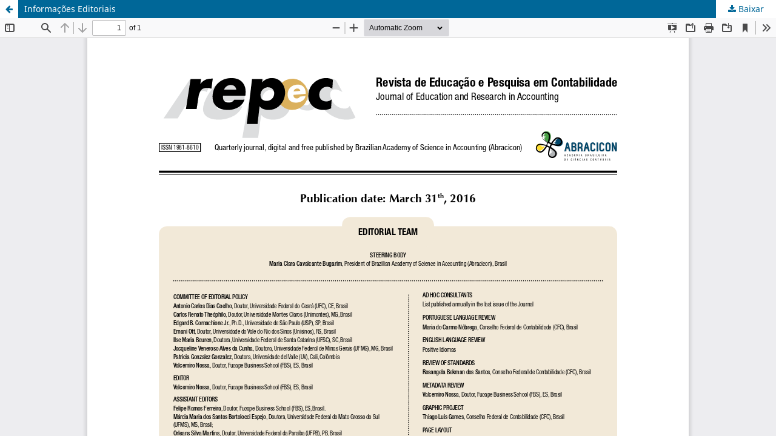

--- FILE ---
content_type: text/html; charset=utf-8
request_url: https://repec.org.br/repec/article/view/1405/1145
body_size: 1195
content:
<!DOCTYPE html>
<html lang="pt-BR" xml:lang="pt-BR">
<head>
	<meta http-equiv="Content-Type" content="text/html; charset=utf-8" />
	<meta name="viewport" content="width=device-width, initial-scale=1.0">
	<title>Vista do Informações Editoriais</title>

	
<meta name="generator" content="Open Journal Systems 3.3.0.20">
<link rel="alternate" type="application/atom+xml" href="https://repec.org.br/repec/gateway/plugin/WebFeedGatewayPlugin/atom">
<link rel="alternate" type="application/rdf+xml" href="https://repec.org.br/repec/gateway/plugin/WebFeedGatewayPlugin/rss">
<link rel="alternate" type="application/rss+xml" href="https://repec.org.br/repec/gateway/plugin/WebFeedGatewayPlugin/rss2">
<link rel="alternate" type="application/atom+xml" href="https://repec.org.br/repec/gateway/plugin/AnnouncementFeedGatewayPlugin/atom">
<link rel="alternate" type="application/rdf+xml" href="https://repec.org.br/repec/gateway/plugin/AnnouncementFeedGatewayPlugin/rss">
<link rel="alternate" type="application/rss+xml" href="https://repec.org.br/repec/gateway/plugin/AnnouncementFeedGatewayPlugin/rss2">
	<link rel="stylesheet" href="https://repec.org.br/repec/$$$call$$$/page/page/css?name=stylesheet" type="text/css" /><link rel="stylesheet" href="https://repec.org.br/repec/$$$call$$$/page/page/css?name=font" type="text/css" /><link rel="stylesheet" href="https://repec.org.br/lib/pkp/styles/fontawesome/fontawesome.css?v=3.3.0.20" type="text/css" /><link rel="stylesheet" href="https://repec.org.br/plugins/generic/doiForTranslation/styles/translationsSummary.css?v=3.3.0.20" type="text/css" /><link rel="stylesheet" href="https://repec.org.br/plugins/generic/orcidProfile/css/orcidProfile.css?v=3.3.0.20" type="text/css" /><link rel="stylesheet" href="https://repec.org.br/public/journals/1/styleSheet.css?d=" type="text/css" />
	<script src="https://repec.org.br/lib/pkp/lib/vendor/components/jquery/jquery.min.js?v=3.3.0.20" type="text/javascript"></script><script src="https://repec.org.br/lib/pkp/lib/vendor/components/jqueryui/jquery-ui.min.js?v=3.3.0.20" type="text/javascript"></script><script src="https://repec.org.br/plugins/themes/default/js/lib/popper/popper.js?v=3.3.0.20" type="text/javascript"></script><script src="https://repec.org.br/plugins/themes/default/js/lib/bootstrap/util.js?v=3.3.0.20" type="text/javascript"></script><script src="https://repec.org.br/plugins/themes/default/js/lib/bootstrap/dropdown.js?v=3.3.0.20" type="text/javascript"></script><script src="https://repec.org.br/plugins/themes/default/js/main.js?v=3.3.0.20" type="text/javascript"></script><script type="text/javascript">
(function (w, d, s, l, i) { w[l] = w[l] || []; var f = d.getElementsByTagName(s)[0],
j = d.createElement(s), dl = l != 'dataLayer' ? '&l=' + l : ''; j.async = true; 
j.src = 'https://www.googletagmanager.com/gtag/js?id=' + i + dl; f.parentNode.insertBefore(j, f); 
function gtag(){dataLayer.push(arguments)}; gtag('js', new Date()); gtag('config', i); })
(window, document, 'script', 'dataLayer', 'UA-2739253-7');
</script>
</head>
<body class="pkp_page_article pkp_op_view">

		<header class="header_view">

		<a href="https://repec.org.br/repec/article/view/1405" class="return">
			<span class="pkp_screen_reader">
									Voltar aos Detalhes do Artigo
							</span>
		</a>

		<a href="https://repec.org.br/repec/article/view/1405" class="title">
			Informações Editoriais
		</a>

		<a href="https://repec.org.br/repec/article/download/1405/1145/4563" class="download" download>
			<span class="label">
				Baixar
			</span>
			<span class="pkp_screen_reader">
				Baixar PDF
			</span>
		</a>

	</header>

	<script type="text/javascript">
		// Creating iframe's src in JS instead of Smarty so that EZProxy-using sites can find our domain in $pdfUrl and do their rewrites on it.
		$(document).ready(function() {
			var urlBase = "https://repec.org.br/plugins/generic/pdfJsViewer/pdf.js/web/viewer.html?file=";
			var pdfUrl = "https://repec.org.br/repec/article/download/1405/1145/4563";
			$("#pdfCanvasContainer > iframe").attr("src", urlBase + encodeURIComponent(pdfUrl));
		});
	</script>

	<div id="pdfCanvasContainer" class="galley_view">
				<iframe src="" width="100%" height="100%" style="min-height: 500px;" title="PORTUGUÊS de Informações Editoriais" allowfullscreen webkitallowfullscreen></iframe>
	</div>
	
</body>
</html>
